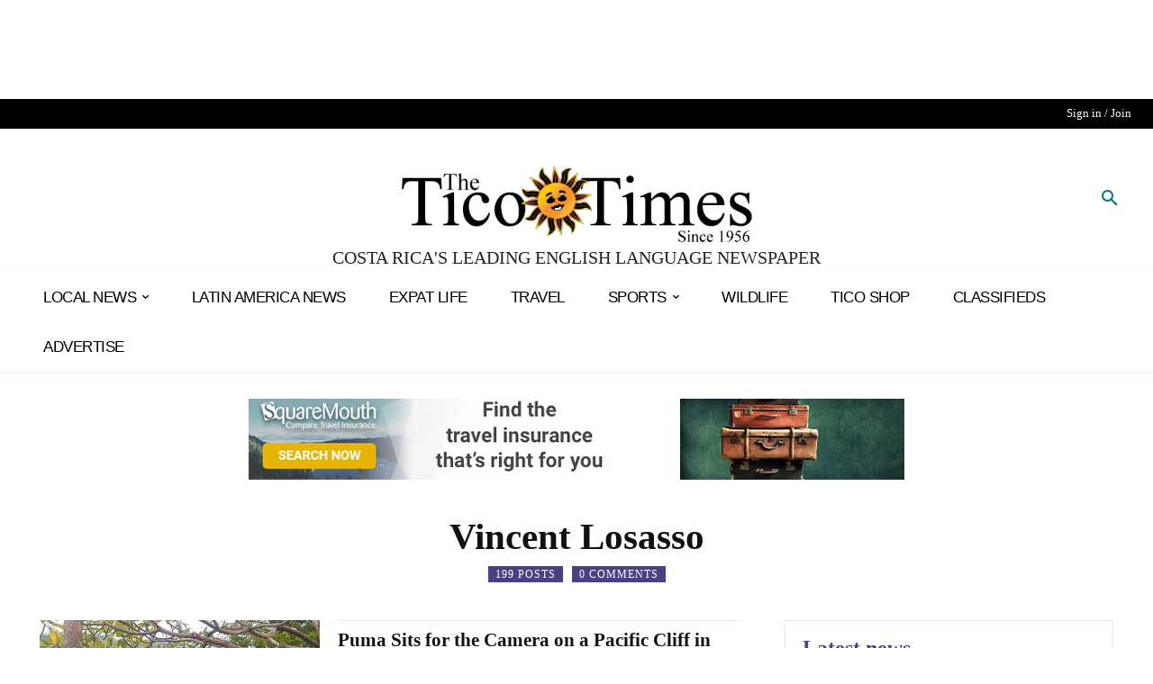

--- FILE ---
content_type: text/plain; charset=utf-8
request_url: https://ads.adthrive.com/http-api/cv2
body_size: 3042
content:
{"om":["0981fd26-a1eb-47c5-a90e-5c816e2e88ee","0g8i9uvz","1","10011/31ee6133ba4ea69b458d941dd7a731d1","1028_8739738","11142692","11509227","11896988","1891/84813","1891/84814","1fwexd7i","1g5heict","1vyerc6l","202336916","2249:650628523","2249:655776682","2249:656432979","2249:665741101","2249:674797947","2249:691910064","2307:2gev4xcy","2307:4c9wb6f0","2307:4etfwvf1","2307:4ticzzkv","2307:4yevyu88","2307:66m08xhz","2307:8orkh93v","2307:b9ut4rp0","2307:c1hsjx06","2307:f7piy8nj","2307:h73nxf1v","2307:hxxvnqg0","2307:inex5i3c","2307:jzqxffb2","2307:ll4el522","2307:nmuzeaa7","2307:npkuvcja","2307:pi9dvb89","2307:q0inp94q","2307:wih2rdv3","2307:x7xpgcfc","24080387","2409_15064_70_85690530","2409_15064_70_86082794","2409_25495_176_CR52092920","2409_25495_176_CR52092956","2409_25495_176_CR52092959","2409_25495_176_CR52150651","2409_25495_176_CR52153848","2409_25495_176_CR52153849","2409_25495_176_CR52178317","2409_25495_176_CR52186411","2409_25495_176_CR52248589","2409_25495_176_CR52248591","2409_25495_176_CR52248592","24598434","24694809","25_oz31jrd0","25_pz8lwofu","262808","26693891","2676:85392588","2676:85521069","2676:87046810","2676:87046900","2760:176_CR52092920","2760:176_CR52150651","2760:176_CR52153848","2760:176_CR52153849","2760:176_CR52175339","2760:176_CR52186411","2760:176_CR52186412","2760:176_CR52248591","2gev4xcy","3018/b1f4f0d55f4f99b58484af0079349c05","306_24080387","306_24598434","306_24794142","3335_25247_700109379","3646_185414_T26335189","3646_185414_T26469746","3646_185414_T26469802","3646_185414_T26509255","3658_136236_x7xpgcfc","3658_142885_T26442534","3658_15078_87gc0tji","3658_15078_revf1erj","3658_15936_dpuv7rce","3658_175625_bsgbu9lt","3658_203382_o8icj9qr","3658_22070_eyprp485","3658_54194_q0inp94q","3658_61825_f7piy8nj","381513943572","3822:24417995","409_220364","409_227224","409_228075","42604842","43919984","43919985","46uk7yb6","47370256","47869802","48417837","485027845327","48739100","492075","49869015","4c9wb6f0","4fk9nxse","4ticzzkv","4yevyu88","53v6aquw","54779847","54779856","54779873","5510:n4sd49eg","5510:ps13v7qq","553781220","5563_66529_OADD2.7353083169082_14CHQFJEGBEH1W68BV","55763524","557_409_220343","557_409_220364","558_93_bsgbu9lt","559992","59664236","5989_84349_553781220","5bfybb7c","5f104377-d3a9-4e11-bf55-bf7040ea65ec","5j2wfnhs","60f5a06w","61310248631_705981549","616794222","61900466","61916211","61916225","61932920","61932933","61945704","61945716","620646535425","620646535428","6226560541","6250_66552_T26310990","6250_66552_T26312052","628013471","628153170","628456382","628456403","628622178","628622244","628683371","628687043","628687463","628841673","629007394","629171202","630928655","63barbg1","651637462","652348590","652348592","65vkmfz1","66m08xhz","680_99480_464327579","680_99480_700109379","680_99480_700109389","680_99480_700109391","680_99480_700109393","697525780","6wbm92qr","702397981","702423494","704899852","705115233","705115332","705115442","705115523","705116521","705127202","707334369","707664805","70_85690708","732421398132","793266583179","7969_149355_43435717","7o7cyfml","7siwzlwt","821i184r","8341_230731_579199547309811353","85540799","86470584","89k0n9nu","8h0jrkwl","8mxhvteo","8orkh93v","9057/0328842c8f1d017570ede5c97267f40d","9057/0da634e56b4dee1eb149a27fcef83898","9057/1ed2e1a3f7522e9d5b4d247b57ab0c7c","9057/211d1f0fa71d1a58cabee51f2180e38f","9057/37a3ff30354283181bfb9fb2ec2f8f75","9057/b232bee09e318349723e6bde72381ba0","92qnnm8i","9380912","96ykypt4","9757618","9d5f8vic","af9kspoi","b5idbd4d","b9ut4rp0","bd5xg6f6","bmp4lbzm","bpecuyjx","c1hsjx06","cp5md72y","cr-9c_uyzk7qv8qeuzu","cr-ndebulm8u9vd","cr-ndebulm8ubxe","cr-r5fqbsaru9vd","cr-wzt6eo5fu9vd","cr223-a6rv4k8vv7tm2","d8yfzwos","daw00eve","ddr52z0n","e38qsvko","e6zn0jdp","f04zcoco","f2u8e0cj","f7piy8nj","fcn2zae1","fdujxvyb","fpbj0p83","hffavbt7","hhfvml3d","hu52wf5i","i90isgt0","ibyuigy2","ikl4zu8e","inex5i3c","jzqxffb2","k0zxl8v3","k83t7fjn","ksrdc5dk","lc1wx7d6","lxlnailk","mne39gsk","n8w0plts","npkuvcja","nwbpobii","o8icj9qr","ocnesxs5","p28f3jtb","piwneqqj","ps13v7qq","qqvgscdx","qt09ii59","r0u09phz","revf1erj","rxj4b6nw","s2ahu2ae","s887ofe1","svinlp2o","t1dqw1q2","tcyib76d","tr35v3uz","u4atmpu4","u690dg05","v705kko8","vdcb5d4i","ven7pu1c","vz9aawzl","w82ynfkl","w8c88cph","weipc92n","wjot4zz6","wn2a3vit","ws5qkh9j","xswz6rio","xwhet1qh","y141rtv6","y99sxfwt","yi6qlg3p","yl6g9raj","z2frsa4f","z37bfdul","zqr5evgv","2343608","2343609","2343612","2343613","2344374","2344375","2344386","638791959","638794438","643846157","672549180","672552173","707249248","7942757","7967351","7979132","7979135","cr-e9x05e8u27sm0","cr-e9x05e8u27uiu","cr-e9x05e8u27vix","cr-e9x05e8u27vjv","cr-e9x05h3s17sm0","cr-e9x05h3s17uiu","cr-e9x05h3s17vix","cr-e9x05h3s17vjv","cr-eas10j0u07sm0","cr-eas10j0u07uiu","cr-eas10j0u07vix","cr-edry0m0xt7sm0","cr-f6wv0m1t17sm0","cr-f6wv0m1t17uiu","f9cpze7e","nodohvfi","qnqfz5kx","t8wl12j1"],"pmp":[],"adomains":["123notices.com","1md.org","about.bugmd.com","acelauncher.com","adameve.com","akusoli.com","allyspin.com","askanexpertonline.com","atomapplications.com","bassbet.com","betsson.gr","biz-zone.co","bizreach.jp","braverx.com","bubbleroom.se","bugmd.com","buydrcleanspray.com","byrna.com","capitaloneshopping.com","clarifion.com","combatironapparel.com","controlcase.com","convertwithwave.com","cotosen.com","countingmypennies.com","cratedb.com","croisieurope.be","cs.money","dallasnews.com","definition.org","derila-ergo.com","dhgate.com","dhs.gov","displate.com","easyprint.app","easyrecipefinder.co","ebook1g.peptidesciences.com","fabpop.net","familynow.club","filejomkt.run","fla-keys.com","folkaly.com","g123.jp","gameswaka.com","getbugmd.com","getconsumerchoice.com","getcubbie.com","gowavebrowser.co","gowdr.com","gransino.com","grosvenorcasinos.com","guard.io","hero-wars.com","holts.com","instantbuzz.net","itsmanual.com","jackpotcitycasino.com","justanswer.com","justanswer.es","la-date.com","lightinthebox.com","liverrenew.com","local.com","lovehoney.com","lulutox.com","lymphsystemsupport.com","manualsdirectory.org","meccabingo.com","medimops.de","mensdrivingforce.com","millioner.com","miniretornaveis.com","mobiplus.me","myiq.com","national-lottery.co.uk","naturalhealthreports.net","nbliver360.com","nikke-global.com","nordicspirit.co.uk","nuubu.com","onlinemanualspdf.co","original-play.com","outliermodel.com","paperela.com","paradisestays.site","parasiterelief.com","peta.org","photoshelter.com","plannedparenthood.org","playvod-za.com","printeasilyapp.com","printwithwave.com","profitor.com","quicklearnx.com","quickrecipehub.com","rakuten-sec.co.jp","rangeusa.com","refinancegold.com","robocat.com","royalcaribbean.com","saba.com.mx","shift.com","simple.life","spinbara.com","systeme.io","taboola.com","tackenberg.de","temu.com","tenfactorialrocks.com","theoceanac.com","topaipick.com","totaladblock.com","usconcealedcarry.com","vagisil.com","vegashero.com","vegogarden.com","veryfast.io","viewmanuals.com","viewrecipe.net","votervoice.net","vuse.com","wavebrowser.co","wavebrowserpro.com","weareplannedparenthood.org","xiaflex.com","yourchamilia.com"]}